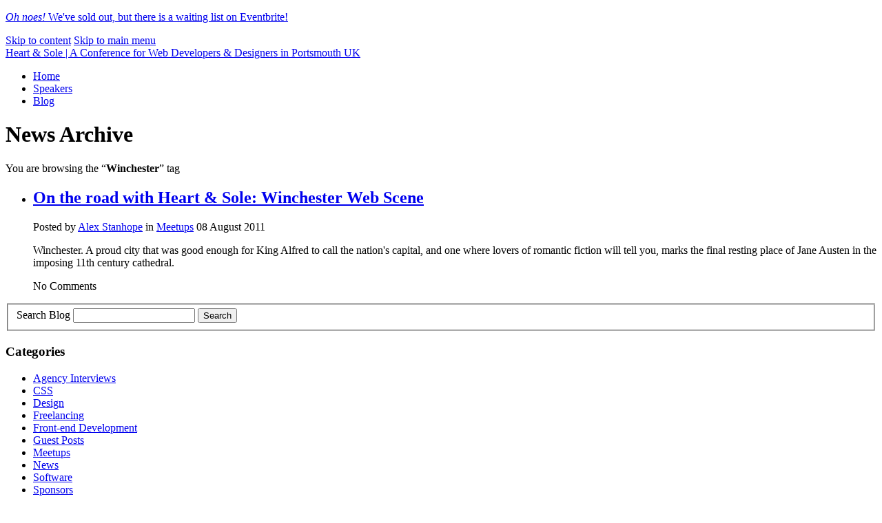

--- FILE ---
content_type: text/html; charset=UTF-8
request_url: http://www.heartandsole.org.uk/tag/winchester/
body_size: 17828
content:
<!DOCTYPE html>
<html xmlns="http://www.w3.org/1999/xhtml" dir="ltr" lang="en">

<head>
	<meta http-equiv="content-type" content="text/html; charset=UTF-8" />
	<link rel="profile" href="http://gmpg.org/xfn/11" />
	<title>Winchester | Heart &amp; Sole | A Conference for Web Developers &amp; Designers in Portsmouth UK</title>

	<link rel="icon" href="http://www.heartandsole.org.uk/wp-content/themes/hns/graphics/favicon.ico" />
<link rel="shortcut icon" href="http://www.heartandsole.org.uk/wp-content/themes/hns/graphics/favicon.ico" />
<link rel="stylesheet" type="text/css" href="http://www.heartandsole.org.uk/wp-content/themes/hns/css/structure.css" />
<link rel="stylesheet" type="text/css" href="http://www.heartandsole.org.uk/wp-content/themes/hns/css/typography.css" />
<link rel="stylesheet" type="text/css" href="http://www.heartandsole.org.uk/wp-content/themes/hns/css/main.css" />

<link rel="stylesheet" type="text/css" href="http://www.heartandsole.org.uk/wp-content/themes/hns/css/blog.css" />
<link rel="stylesheet" media="screen and (min-width:1280px) and (max-width:1375px)" href="http://www.heartandsole.org.uk/wp-content/themes/hns/css/blog.medium.css" />
<link rel="stylesheet" media="screen and (min-width:0px) and (max-width:1279px)" href="http://www.heartandsole.org.uk/wp-content/themes/hns/css/blog.small.css" />
<!--[if lte IE 8]><link rel="stylesheet" href="http://www.heartandsole.org.uk/wp-content/themes/hns/css/blog.ie.css" /><![endif]-->

<!--[if IE]><link rel="stylesheet" href="http://www.heartandsole.org.uk/wp-content/themes/hns/css/ie.css" type="text/css" media="screen" /><![endif]-->			<!--[if IE]><script src="http://html5shiv.googlecode.com/svn/trunk/html5.js"></script><![endif]-->
		
<!-- All in One SEO Pack 2.2.7.2 by Michael Torbert of Semper Fi Web Design[214,323] -->
<meta name="keywords"  content="hampshire,history api,road trips,syd lawrence,winchester,winchester web scene" />

<link rel="canonical" href="http://www.heartandsole.org.uk/tag/winchester/" />
<!-- /all in one seo pack -->
<link rel="alternate" type="application/rss+xml" title="Heart &amp; Sole | A Conference for Web Developers &amp; Designers in Portsmouth UK &raquo; Winchester Tag Feed" href="http://www.heartandsole.org.uk/tag/winchester/feed/" />
		<script type="text/javascript">
			window._wpemojiSettings = {"baseUrl":"http:\/\/s.w.org\/images\/core\/emoji\/72x72\/","ext":".png","source":{"concatemoji":"http:\/\/www.heartandsole.org.uk\/wp-includes\/js\/wp-emoji-release.min.js?ver=4.3.34"}};
			!function(e,n,t){var a;function o(e){var t=n.createElement("canvas"),a=t.getContext&&t.getContext("2d");return!(!a||!a.fillText)&&(a.textBaseline="top",a.font="600 32px Arial","flag"===e?(a.fillText(String.fromCharCode(55356,56812,55356,56807),0,0),3e3<t.toDataURL().length):(a.fillText(String.fromCharCode(55357,56835),0,0),0!==a.getImageData(16,16,1,1).data[0]))}function i(e){var t=n.createElement("script");t.src=e,t.type="text/javascript",n.getElementsByTagName("head")[0].appendChild(t)}t.supports={simple:o("simple"),flag:o("flag")},t.DOMReady=!1,t.readyCallback=function(){t.DOMReady=!0},t.supports.simple&&t.supports.flag||(a=function(){t.readyCallback()},n.addEventListener?(n.addEventListener("DOMContentLoaded",a,!1),e.addEventListener("load",a,!1)):(e.attachEvent("onload",a),n.attachEvent("onreadystatechange",function(){"complete"===n.readyState&&t.readyCallback()})),(a=t.source||{}).concatemoji?i(a.concatemoji):a.wpemoji&&a.twemoji&&(i(a.twemoji),i(a.wpemoji)))}(window,document,window._wpemojiSettings);
		</script>
		<style type="text/css">
img.wp-smiley,
img.emoji {
	display: inline !important;
	border: none !important;
	box-shadow: none !important;
	height: 1em !important;
	width: 1em !important;
	margin: 0 .07em !important;
	vertical-align: -0.1em !important;
	background: none !important;
	padding: 0 !important;
}
</style>

	<link rel="alternate" type="application/rss+xml" href="http://www.heartandsole.org.uk/feed/" title="Heart &amp; Sole | A Conference for Web Developers &amp; Designers in Portsmouth UK latest posts" />
	<link rel="alternate" type="application/rss+xml" href="http://www.heartandsole.org.uk/comments/feed/" title="Heart &amp; Sole | A Conference for Web Developers &amp; Designers in Portsmouth UK latest comments" />
	<link rel="pingback" href="http://www.heartandsole.org.uk/xmlrpc.php" />
</head>

<body id="tags" class="listing blog sub_tags js-disabled">
<script type="text/javascript">document.body.className = document.body.className.replace('js-disabled', '');</script>
<div id="message">
	<p><a href="https://www.eventbrite.co.uk/waitlist?eid=1917203407&tid=0" target="_blank"><em>Oh noes!</em> We've sold out, but there is a waiting list on Eventbrite!</a></p>
</div>
<div id="wrapper">
	<div id="access">
	<div class="skip-link">
		<a href="#main">Skip to content</a>
		<a href="#mainnav">Skip to main menu</a>
	</div>
</div><header role="banner" id="masthead"><div id="logo"><a href="http://www.heartandsole.org.uk"><span>Heart &amp; Sole | A Conference for Web Developers &amp; Designers in Portsmouth UK</span></a></div>
<nav role="navigation" id="mainnav">	<ul>
		<li class="first"><a href="/">Home</a></li>
		<li><a href="/speakers/">Speakers</a></li>
		<li><a href="/blog/">Blog</a></li>
	</ul>
</nav></header>	<div id="columns" role="main">	<div id="article_sleeve">
		<div id="main">
			<h1>News Archive</h1><p class="highlight"><span>You are browsing the &ldquo;<strong>Winchester</strong>&rdquo; tag</span></p><ul class="the_results">						<li>
							<h2><a href="http://www.heartandsole.org.uk/on-the-road-with-heart-sole-winchester-web-scene/">On the road with Heart &#038; Sole: Winchester Web Scene</a></h2>
							<p class="meta">
								<span class="author">Posted by <a href="http://www.heartandsole.org.uk/author/alexstanhope/">Alex Stanhope</a></span>
								<span class="categories">in <a href="http://www.heartandsole.org.uk/category/meetups">Meetups</a></span>
								<span class="date">
									<span class="day">08</span>
									<span class="month">August</span>
									<span class="year">2011</span>
								</span>
							</p>
							<div class="the_text">
								<p>Winchester. A proud city that was good enough for King Alfred to call the nation's capital, and one where lovers of romantic fiction will tell you, marks the final resting place of Jane Austen in the imposing 11th century cathedral.</p>							</div>
							<p class="comments">No Comments</p>
						</li>
										</ul>
						</div>
		<aside id="rightcol" role="complementary"><section class="search_box" id="blog_search_box" role="search">		<form method="get" action="http://www.heartandsole.org.uk" id="form_blog_search" role="form">
			<fieldset>
				<div class="field">
					<label for="s" class="hide">Search Blog</label>
					<input type="text" name="s" id="s" class="text placeholder" alt="Search Blog" />
					<input type="submit" name="btn_search_blog" id="btn_search_blog" value="Search" />
				</div>
			</fieldset>
		</form></section><section class="categories header">		<h3>Categories</h3>
		<ul>
			<li class="first"><a href="http://www.heartandsole.org.uk/category/agency-interviews">Agency Interviews</a></li><li><a href="http://www.heartandsole.org.uk/category/css">CSS</a></li><li><a href="http://www.heartandsole.org.uk/category/design">Design</a></li><li><a href="http://www.heartandsole.org.uk/category/freelancing">Freelancing</a></li><li><a href="http://www.heartandsole.org.uk/category/front-end-development">Front-end Development</a></li><li><a href="http://www.heartandsole.org.uk/category/guest-posts">Guest Posts</a></li><li><a href="http://www.heartandsole.org.uk/category/meetups">Meetups</a></li><li><a href="http://www.heartandsole.org.uk/category/news">News</a></li><li><a href="http://www.heartandsole.org.uk/category/software">Software</a></li><li><a href="http://www.heartandsole.org.uk/category/sponsors">Sponsors</a></li>		</ul></section><section class="tags header">		<h3>Tags</h3><a href='http://www.heartandsole.org.uk/tag/hasmeet/' class='tag-link-36' title='' style='font-size: 12px;'>#hasmeet</a>, <a href='http://www.heartandsole.org.uk/tag/accessibility/' class='tag-link-48' title='' style='font-size: 16.5px;'>Accessibility</a>, <a href='http://www.heartandsole.org.uk/tag/adobe/' class='tag-link-65' title='' style='font-size: 16.5px;'>Adobe</a>, <a href='http://www.heartandsole.org.uk/tag/adobe-muse/' class='tag-link-69' title='' style='font-size: 12px;'>Adobe Muse</a>, <a href='http://www.heartandsole.org.uk/tag/agency-interviews/' class='tag-link-116' title='' style='font-size: 14.7px;'>Agency Interviews</a>, <a href='http://www.heartandsole.org.uk/tag/alex-stanhope/' class='tag-link-62' title='' style='font-size: 14.7px;'>Alex Stanhope</a>, <a href='http://www.heartandsole.org.uk/tag/api/' class='tag-link-76' title='' style='font-size: 12px;'>API</a>, <a href='http://www.heartandsole.org.uk/tag/a-step-backwards/' class='tag-link-72' title='' style='font-size: 12px;'>A Step Backwards</a>, <a href='http://www.heartandsole.org.uk/tag/bournemouth/' class='tag-link-53' title='' style='font-size: 12px;'>Bournemouth</a>, <a href='http://www.heartandsole.org.uk/tag/cats/' class='tag-link-78' title='' style='font-size: 12px;'>Cats</a>, <a href='http://www.heartandsole.org.uk/tag/chichester/' class='tag-link-37' title='' style='font-size: 12px;'>Chichester</a>, <a href='http://www.heartandsole.org.uk/tag/css/' class='tag-link-115' title='' style='font-size: 12px;'>CSS</a>, <a href='http://www.heartandsole.org.uk/tag/dorset/' class='tag-link-54' title='' style='font-size: 12px;'>Dorset</a>, <a href='http://www.heartandsole.org.uk/tag/dreamweaver/' class='tag-link-67' title='' style='font-size: 12px;'>Dreamweaver</a>, <a href='http://www.heartandsole.org.uk/tag/fireworks/' class='tag-link-74' title='' style='font-size: 12px;'>Fireworks</a>, <a href='http://www.heartandsole.org.uk/tag/freelancing/' class='tag-link-114' title='' style='font-size: 12px;'>Freelancing</a>, <a href='http://www.heartandsole.org.uk/tag/frontpage/' class='tag-link-70' title='' style='font-size: 12px;'>Frontpage</a>, <a href='http://www.heartandsole.org.uk/tag/hampshire/' class='tag-link-45' title='' style='font-size: 16.5px;'>Hampshire</a>, <a href='http://www.heartandsole.org.uk/tag/heart-sole/' class='tag-link-38' title='' style='font-size: 18px;'>Heart &amp; Sole</a>, <a href='http://www.heartandsole.org.uk/tag/heart-sole-monthly/' class='tag-link-39' title='' style='font-size: 14.7px;'>Heart &amp; Sole Monthly</a>, <a href='http://www.heartandsole.org.uk/tag/history-api/' class='tag-link-46' title='' style='font-size: 12px;'>History API</a>, <a href='http://www.heartandsole.org.uk/tag/html5/' class='tag-link-73' title='' style='font-size: 12px;'>HTML5</a>, <a href='http://www.heartandsole.org.uk/tag/html-5-canvas/' class='tag-link-57' title='' style='font-size: 12px;'>HTML 5 Canvas</a>, <a href='http://www.heartandsole.org.uk/tag/interactive-media-production/' class='tag-link-58' title='' style='font-size: 12px;'>Interactive Media Production</a>, <a href='http://www.heartandsole.org.uk/tag/jo-eyre/' class='tag-link-40' title='' style='font-size: 14.7px;'>Jo Eyre</a>, <a href='http://www.heartandsole.org.uk/tag/mashups/' class='tag-link-75' title='' style='font-size: 12px;'>mashups</a>, <a href='http://www.heartandsole.org.uk/tag/meetdraw/' class='tag-link-52' title='' style='font-size: 14.7px;'>Meetdraw</a>, <a href='http://www.heartandsole.org.uk/tag/pfmeet/' class='tag-link-33' title='' style='font-size: 16.5px;'>PFMeet</a>, <a href='http://www.heartandsole.org.uk/tag/photoshop/' class='tag-link-66' title='' style='font-size: 14.7px;'>Photoshop</a>, <a href='http://www.heartandsole.org.uk/tag/portsmouth/' class='tag-link-34' title='' style='font-size: 14.7px;'>Portsmouth</a>, <a href='http://www.heartandsole.org.uk/tag/portsmouth-freelancers-meetup/' class='tag-link-35' title='' style='font-size: 16.5px;'>Portsmouth Freelancers Meetup</a>, <a href='http://www.heartandsole.org.uk/tag/road-trips/' class='tag-link-44' title='' style='font-size: 18px;'>Road Trips</a>, <a href='http://www.heartandsole.org.uk/tag/rob-hawkes/' class='tag-link-56' title='' style='font-size: 12px;'>Rob Hawkes</a>, <a href='http://www.heartandsole.org.uk/tag/screen-reader/' class='tag-link-50' title='' style='font-size: 12px;'>Screen Reader</a>, <a href='http://www.heartandsole.org.uk/tag/seo/' class='tag-link-49' title='' style='font-size: 12px;'>SEO</a>, <a href='http://www.heartandsole.org.uk/tag/silicon-beach/' class='tag-link-63' title='' style='font-size: 12px;'>Silicon Beach</a>, <a href='http://www.heartandsole.org.uk/tag/starboard-media-uk/' class='tag-link-93' title='' style='font-size: 14.7px;'>Starboard Media UK</a>, <a href='http://www.heartandsole.org.uk/tag/subscription-model/' class='tag-link-68' title='' style='font-size: 12px;'>Subscription Model</a>, <a href='http://www.heartandsole.org.uk/tag/syd-lawrence/' class='tag-link-42' title='' style='font-size: 14.7px;'>Syd Lawrence</a>, <a href='http://www.heartandsole.org.uk/tag/the-wrong-way/' class='tag-link-71' title='' style='font-size: 12px;'>The Wrong Way</a>, <a href='http://www.heartandsole.org.uk/tag/tom-kentell/' class='tag-link-61' title='' style='font-size: 14.7px;'>Tom Kentell</a>, <a href='http://www.heartandsole.org.uk/tag/web-meet-guildford/' class='tag-link-84' title='' style='font-size: 12px;'>Web Meet Guildford</a>, <a href='http://www.heartandsole.org.uk/tag/winchester/' class='tag-link-43' title='' style='font-size: 12px;'>Winchester</a>, <a href='http://www.heartandsole.org.uk/tag/winchester-web-scene/' class='tag-link-41' title='' style='font-size: 14.7px;'>Winchester Web Scene</a>, <a href='http://www.heartandsole.org.uk/tag/yql/' class='tag-link-77' title='' style='font-size: 12px;'>YQL</a></section><section class="moreposts header">		<h3>More Posts</h3>		<ul>					<li class="first"><a href="http://www.heartandsole.org.uk/fireworks-vs-photoshop/">Fireworks vs. Photoshop</a></li>					<li><a href="http://www.heartandsole.org.uk/portsmouth-freelancers-meet-summer-bbq/">Portsmouth Freelancers Meet Summer BBQ</a></li>					<li><a href="http://www.heartandsole.org.uk/whats-in-a-name-anyway/">What&#8217;s in a name anyway?</a></li>					<li><a href="http://www.heartandsole.org.uk/adobe-cs5-5-is-it-worth-it/">Adobe CS5.5 &#8211; is it worth it?</a></li>					<li><a href="http://www.heartandsole.org.uk/on-the-road-with-heart-sole-meetdraw/">On the road with Heart &#038; Sole: Meetdraw</a></li>		</ul></section></aside>	</div>
	</div><section id="architectsofawesome">		<div class="sleeve">
			<p class="hide">Your lovely hosts &amp; the co-creators of Heart &amp; Sole</p>
			<div id="alex_stanhope">
				<a href="http://twitter.com/alexstanhope/" target="_blank"><img src="http://www.heartandsole.org.uk/wp-content/themes/hns/graphics/alex.stanhope.png" alt="Alex Stanhope" /></a>
			</div>
			<div id="tom_kentell">
				<a href="http://twitter.com/Lletnek" target="_blank"><img src="http://www.heartandsole.org.uk/wp-content/themes/hns/graphics/tom.kentell.png" alt="Tom Kentell" /></a>
			</div>
			<div id="joanna_eyre">
				<a href="http://twitter.com/Starboard_Media" target="_blank"><img src="http://www.heartandsole.org.uk/wp-content/themes/hns/graphics/joanna.eyre.png" alt="Joanna Eyre" /></a>
			</div>
		</div></section><footer role="contentinfo" id="footer">		<div class="sleeve">
			<small>Copyright &copy; Heart &amp; Sole Events Ltd 2026. All Rights Reserved.</small>
			<p>Web Development &amp; Design by the guys at <a href="http://www.meatfreedesign.co.uk/" target="_blank">Meat Free Design</a> and <a href="http://www.247creative.co.uk/" target="_blank">247 Creative</a></p>
			<ul id="footer_social">
				<li class="vimeo"><a href="http://vimeo.com/heartandsole/" target="_blank">Check out our videos from previous events on Vimeo</a></li>
				<li class="flickr"><a href="http://www.flickr.com/photos/heart-and-sole/" target="_blank">Check out our photos from previous events on Flickr</a></li>
				<li class="twitter"><a href="http://twitter.com/heartandsoleweb/" target="_blank">Follow us on Twitter</a></li>
				<li class="facebook"><a href="http://www.facebook.com/heartandsoleweb" target="_blank">Like us on Facebook</a></li>
				<li class="lanyrd"><a href="http://lanyrd.com/2011/heart-sole-2/" target="_blank">Check out upcoming and past events on Lanyrd</a></li>
			</ul>
		</div>
	</footer></div>
<script src="http://www.heartandsole.org.uk/wp-content/themes/hns/js/lib/moo.core.js" type="text/javascript"></script>
<script src="http://www.heartandsole.org.uk/wp-content/themes/hns/js/common.js" type="text/javascript"></script>

<script type="text/javascript">
	var gaJsHost = (("https:" == document.location.protocol) ? "https://ssl." : "http://www.");
	document.write(unescape("%3Cscript src='" + gaJsHost + "google-analytics.com/ga.js' type='text/javascript'%3E%3C/script%3E"));
</script>
<script type="text/javascript">
	try {
		var pageTracker = _gat._getTracker("UA-7217962-6");
		pageTracker._trackPageview();
	} catch(err) {}
</script><span id="bruteprotect_uptime_check_string" style="display:none;">7ads6x98y</span></body>
</html>